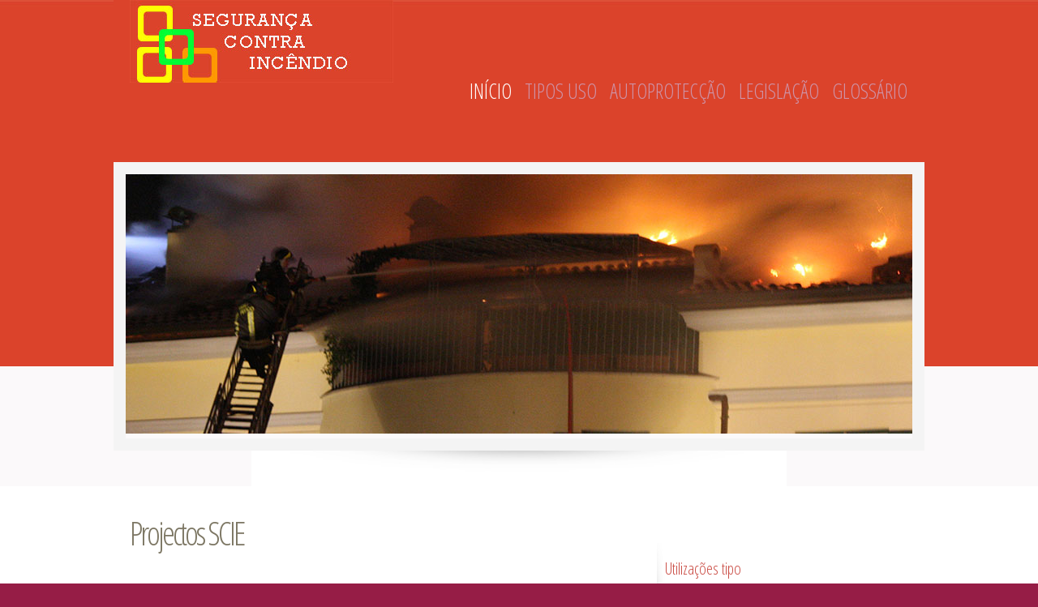

--- FILE ---
content_type: text/html
request_url: http://www.segurancacontraincendio.pt/projecto.html
body_size: 2628
content:
<!DOCTYPE html PUBLIC "-//W3C//DTD XHTML 1.0 Strict//EN" "http://www.w3.org/TR/xhtml1/DTD/xhtml1-strict.dtd">
<!--
Description: A two-column, fixed-width design with dark color scheme.
-->
<html xmlns="http://www.w3.org/1999/xhtml" lang="pt" xml:lang="pt">
<head>
<title>Projectos de segurança contra incêndios</title>
<meta name="keywords" content=""/>
<meta name="description" content="Descrição dos projectos de segurança contra incêndios realizados de acordo com legislação"/>
<meta http-equiv="content-type" content="text/html; charset=utf-8"/>
<meta name="google-site-verification" content="e81a69e463b1e9d1="/>
<link href="http://fonts.googleapis.com/css?family=Open+Sans+Condensed:300" rel="stylesheet" type="text/css"/>
<link href="style.css" rel="stylesheet" type="text/css" media="screen"/>
</head>
<body>
<div id="header-wrapper">
	<div id="header" class="container">
		<div id="logo">
			<h2 href="/"><img src="images/logo-base4.jpg" title="Seguranca contra incendio" alt="Seguranca contra incendio"/></h2>
		</div>
		<div id="menu">
			<ul>
				<li class="current_page_item"><a href="/">IN&Iacute;CIO</a></li>
				<li><a href="utilizacoes-tipo.html">TIPOS USO</a></li>
				<li><h2><a href="medidas-de-autoproteccao.html">AUTOPROTECÇÃO</a></h2></li>
				<li><a href="regulamentos.html">LEGISLA&Ccedil;&Atilde;O</a></li>
				<li><a href="glossario.html">GLOSS&Aacute;RIO</a></li>
			</ul>
		</div>
	</div> 
	<div id="banner" class="container">
		<div class="image-style"><img src="http://segurancacontraincendio.pt/images/combate-incendio-edificio.jpg" width="970" height="320" alt="combate incêndio edifícios"/></div>
	</div>
</div>
<div id="wrapper">
	<div id="page" class="container">
		<div id="content">
			<div class="post">
				<h1 class="title"><a href="#">Projectos SCIE</a></h1>
				<div class="entry">
				<p>Todas as utilizações-tipo das 2ª, 3ª e 4ª categorias de risco e as utilizações-tipo IV e V da 1.ª à 4ª categoria de risco têm de ter um projecto de Segurança Contra Incêndios em Edifícios (SCIE) e só podem ser elaborados por especialistas habilitados para o efeito e registados na ANPC.</br> 
				Nestes projectos devem ser analisadas as condições referentes a: exteriores, resistência ao fogo dos elementos de construção, reacção ao fogo dos materiais, evacuação, instalações técnicas e os equipamentos e sistemas de segurança.</p>
				<p> 
					<ul><h5><li><strong>O que devem incluir os projectos?</strong></li></h5></ul>				
				</p> 
				<p>Os projectos de SCIE devem conter as seguintes peças desenhadas:
				</p> 
					<ul>- Planta de localização, assim como cortes e alçados incluindo a envolvente até 5m;				
					</ul>
					<ul>- Planta de implantação evidenciando a acessibilidade para veículos dos bombeiros, a existência de hidrantes exteriores e o posicionamento do edifício face à vizinhança;
					</ul>				
					<ul>- Plantas de todos os pisos representando a classificação para os locais de risco, efectivos totais e parciais, quais as características de resistência ao fogo que devem possuir os elementos de construção, vias de evacuação e as saídas e, por fim, a posição em planta de todos os dispositivos, equipamentos e sistemas de segurança contra incêndio previstos para esses espaços.
					</ul>
				</p>
				<p> 
					<ul><h5><li><strong>Aprovação</strong></li></h5></ul>				
				</p>
				<p>Na apreciação de um projecto, existem as Condições de Segurança do Tipo A– aquelas que devem estar cumpridas para que tenha um parecer favorável e as Condições de Segurança do Tipo B – aquelas que sendo correcções de detalhe poderão não estar totalmente cumpridas no Projecto de SCIE, e que por si só não implicam um parecer desfavorável, remetendo-se as correcções para verificação em vistoria.
				</p>
				<ul><h5><li><strong>Responsabilidades</strong></li></h5></ul>				
				<p>Além dos autores dos projectos, cabe aos coordenadores dos projectos, ao director de obra e ao director de fiscalização de obra a responsabilidade de que as obras foram executadas de acordo com o projecto aprovado.
				</p>									 							
				</div>
			</div>
			<div style="clear: both;">&nbsp;</div>
		</div>
		<!-- end #content -->
		<div id="sidebar">
			</br>
			</br>
			<div>
				<ul class="list-style1">
					<li class="first"><a href="utilizacoes-tipo.html">Utilizações tipo</a></li>
					<li><a href="categorias-risco.html">Categorias de Risco</a></li>
				</ul>
			</div>
		    </br>
			<div>
				<h3>Tipos projectos:</h3>
				<ul class="list-style1">
					</p>
					</p>
					<li>Projectos de segurança contra incêndio</li>
					</p>
                    <li>Projectos de ventilação e desenfumagem</li>
                    </p>
                    <li>Projectos de execução dos sistemas e instalações de segurança</li>
                    </p>
                    <li>Plantas de emergência</li>
                </ul>
			</div>
			<p></p>
			<br>
			</br>
			<div>
				<h3>Projectos feitos - exemplos:</h3>
				<ul class="list-style1">
					</p>
					</p>
					<li>Projeto Contra Incêndio em creche/lar de idosos – 3ª categoria</li>
					</p>
                    <li>Projeto Contra Incêndio de uma carpintaria – 2ª categoria</li>
                    </p>
                    <li>Projetos de Segurança Contra Incêndio em edifícios escolares, creches, ATL, centros de dia</li>
                    </p>
                    <li>Projetos de Segurança Contra Incêndio para pavilhões, armazéns, oficina automóvel</li>
                </ul>
			</div>
		</div>
		<!-- end #sidebar -->
		<div style="clear: both;">&nbsp;</div>
	</div>
	<!-- end #page --> 
</div>
<div id="footer-content" class="container">
	<div id="footer-bg">
		<div id="column1">
			<h2>Prevenção incêndios</h2>
			<ul class="list-style2">
				<li><h4><a href="prevencao.html">Fontes, riscos e sistemas de detecção de incêndios</a></h4></li>
				<li><h4><a href="avaliacao-risco.html">Avaliação risco de incêndios</a></h4></li>
			</ul>
		</div>
		<div id="column2">
			<h2>Serviços</h2>
			<ul class="list-style2">
				<li><h4><a href="projecto.html">Projectos segurança contra incêndios</a></h4></li>
				<li><h4><a href="medidas-autoproteccao.html">Medidas de autoprotecção</a></h4></li>
				<li><h4><a href="consultoria.html">Consultoria</a></h4></li>
			</ul>
		</div>
		<div id="column3">
			<h2>Contactos</h2>
			<ul class="list-style2">
				<li><a href="http://www.pedrosilvaengenharia.pt/">www.pedrosilvaengenharia.pt</a></li>
				<li>E-mail: enge.pedrosilva@gmail.com</li>
				<li>Telemóvel: 913 273 116</li>
				<li>Telefone: 243 509 398</li>
				<li>Morada: Rua 24 de Julho, nº26 2080-526 Fazendas de Almeirim</li>
			</ul>
		</div>
	</div>
</div>
<div id="footer">
	<p>© 2012 Untitled Inc. Todos os direitos reservados. Design by <a href="http://www.freecsstemplates.org/">FCT</a>.  Photos by <a href="http://fotogrph.com/">Fotogrph</a>.</p>
</div>
<!-- end #footer -->
</body>
</html>

--- FILE ---
content_type: text/css
request_url: http://www.segurancacontraincendio.pt/style.css
body_size: 4147
content:
/*
Design by Free CSS Templates
http://www.freecsstemplates.org
Released for free under a Creative Commons Attribution 2.5 License
*/

body {
	margin: 0;
	padding: 0;
	background: #961D46 url(img/base1.jpg) repeat;
	font-family: 'Open Sans Condensed', sans-serif;
	font-size: 20px;
	color: #8A8985;
}

h1, h2, h3, h4, h5 {
	margin: 0;
	padding: 0;
	font-weight: normal;
	color: #7D7764;
}

h1 {
	font-size: 2em;
}

h2 {
	font-size: 2.8em;
}

h3 {
	font-size: 1.6em;
}

h4 {
	font-size: 1em;
}

h5 {
	font-size: 1em;
}

p, ul, ol {
	margin-top: 0;
	line-height: 180%;
}

ul, ol {
}

a {
	text-decoration: none;
	color: #CA4C44;
}

a:hover {
}

#wrapper {
	overflow: hidden;
	background-color: #FFFFFF;
}

.container {
	width: 1000px;
	margin: 0px auto;
}

/* Header */

#header-wrapper {
	overflow: hidden;
	height: 600px;
	background: url(img/base2.jpg) repeat-x left top;
}

#header-wrapper-blog {
	overflow: hidden;
	height: 200px;
	background: url(img/base2.jpg) repeat-x left top;
}

#header {
	width: 960px;
	height: 200px;
	margin: 0 auto;
	padding: 0px 20px;
	background: url(img/base1.jpg) no-repeat left top;
}

/* Banner */

#banner {
	overflow: hidden;
	height: 400px;
	background: url(img/img04.jpg) no-repeat center bottom;
}

#banner .image-style {
	border: 15px solid #F4F4F4;
}


/* Logo */

#logo {
	float: left;
	width: 300px;
	margin: 0;
	padding: 0;
	color: #000000;
}

#logo h1, #logo p {
}

#logo h1 {
	padding: 30px 0px 0px 0px;
	letter-spacing: -2px;
	font-size: 3.8em;
}

#logo p {
	margin-top: -10px;
	padding: 0px 0px 0px 5px;
	font-size: 22px;
	color: #FFFFFF;
} 

#logo p a {
	color: #FFFFFF;
}

#logo a {
	border: none;
	background: none;
	text-decoration: none;
	color: #FFFFFF;
}

/* Splash */

#splash {
	overflow: hidden;
	padding: 0px 0px 50px 0px;
	border-bottom: 1px dashed #E7E2DC;
	letter-spacing: -3px;
	text-align: center;
	font-size: 48px;
}

#splash span {
	color: #313131;
}



/* Search */

#search {
	float: right;
	width: 280px;
	height: 60px;
	padding: 20px 0px 0px 0px;
}

#search form {
	height: 41px;
	margin: 0;
	padding: 10px 0 0 20px;
}

#search fieldset {
	margin: 0;
	padding: 0;
	border: none;
}

#search-text {
	width: 170px;
	padding: 6px 5px 2px 5px;
	border: 1px solid #DEDEDE;
	background: #FFFFFF;
	font: normal 11px Arial, Helvetica, sans-serif;
	color: #5D781D;
}

#search-submit {
	width: 50px;
	height: 22px;
	border: none;
	background: #B9B9B9;
	color: #000000;
}

/* Menu */

#menu {
	float: right;
	width: 650px;
	height: 90px;
	margin: 0 auto;
	padding: 0;
}

#menu ul {
	float: right;
	margin: 0;
	padding: 85px 0px 0px 0px;
	list-style: none;
	line-height: normal;
}

#menu li {
	float: left;
}

#menu a {
	display: block;
	margin-right: 1px;
	padding: 10px 0px 15px 15px;
	text-decoration: none;
	text-align: center;
	font-size: 25px;
	font-weight: 300;
	color: #CE92A6;
	border: none;
}

#menu a:hover, #menu .current_page_item a {
	text-decoration: none;
	color: #FFFFFF;
}

#menu .current_page_item a {
}

/* Page */

#page {
	padding: 30px 0px 0px 0px;
}

/* Content */

#content {
	float: left;
	width: 620px;
	padding: 0px 40px 0px 20px;
	background: url(img/img05.jpg) no-repeat right 40px;
}

.post {
	overflow: hidden;
}

.post .title {
	padding: 0px 0px 30px 0px;
	letter-spacing: -3px;
}

.post .title a {
	border: none;
	color: #7D7764;
}

.post .meta {
	margin-bottom: 30px;
	padding: 0px;
	text-align: left;
	font-size: 16px;
}

.post .meta .date {
	float: left;
}

.post .meta .posted {
	float: right;
}

.post .meta a {
}

.post .entry {
	padding: 0px 0px 20px 0px;
	padding-bottom: 20px;
	text-align: justify;
}

.links {
	padding-top: 20px;
	margin-bottom: 30px;
}

.more {
	display: block;
	float: left;
	width: 88px;
	height: 25px;
	padding: 2px 0px 0px 0px;
	margin-right: 10px;
	background: url(http://segurancacontraincendio.pt/images/img08.jpg) no-repeat left top;
	text-align: center;
	color: #FFFFFF;
}

.comments {
	display: block;
	float: left;
	width: 88px;
	height: 25px;
	padding: 2px 0px 0px 0px;
	background: url(http://segurancacontraincendio.pt/images/img08.jpg) no-repeat left top;
	text-align: center;
	color: #FFFFFF;
}

/* Sidebar */

#sidebar {
	float: right;
	width: 320px;
	margin: 0px;
	padding: 0px 0px 0px 0px;
	color: #787878;
}

#sidebar h2 {
	padding: 0px 0px 30px 0px;
	letter-spacing: -3px;
}

#sidebar a {
	border: none;
}

#sidebar a:hover {
	text-decoration: underline;
}

/* Calendar */

#calendar {
}

#calendar_wrap {
	padding: 20px;
}

#calendar table {
	width: 100%;
}

#calendar tbody td {
	text-align: center;
}

#calendar #next {
	text-align: right;
}

/* Three Column Footer Content */

#footer-content {
	background: url(img/img04.png) no-repeat center top;
	color: #E2B8C6;
}

#footer-bg {
	overflow: hidden;
	padding: 70px 0px;
}

#footer-content h2 {
	margin: 0px;
	padding: 0px 0px 20px 0px;
	letter-spacing: -2px;
	text-shadow: 1px 2px 0px #861F40;
	text-transform: lowercase;
	font-size: 36px;
	color: #FFFFFF;
}

#column1 {
	float: left;
	width: 320px;
	margin-right: 20px;
}

#column2 {
	float: left;
	width: 320px;
}

#column3 {
	float: right;
	width: 320px;
}

/* Footer */

#footer {
	height: 100px;
	margin: 0 auto;
	padding: 50px 0px 0px 0px;
	background: url(img/img04.png) no-repeat center top;
}

#footer p {
	margin: 0;
	padding-top: 10px;
	line-height: normal;
	text-align: center;
	color: #C76485;
}

#footer a {
	color: #C76485;
}

#marketing {
	overflow: hidden;
	margin-bottom: 30px;
	padding: 20px 0px 10px 0px;
	border-top: 1px solid #E3E3E3;
	border-bottom: 1px solid #E3E3E3;
}

#marketing .text1 {
	float: left;
	margin: 0px;
	padding: 0px;
	letter-spacing: -2px;
	text-transform: lowercase;
	font-size: 34px;
	color: #345E9B;
}

#marketing .text2 {
	float: right;
}

#marketing .text2 a {
	display: block;
	width: 252px;
	height: 38px;
	padding: 15px 0px 0px 0px;
	background: url(http://segurancacontraincendio.pt/images/img07.jpg) no-repeat left top;
	letter-spacing: -2px;
	text-align: center;
	text-transform: lowercase;
	font-size: 30px;
	color: #FFFFFF;
}

.box1 {
	overflow: hidden;
	height: 300px;
	background: url(img/img04.jpg) no-repeat center bottom;
}

.list-style1 {
	margin: 0px;
	padding: 0px;
	list-style: none;
}

.list-style1 li {
	padding: 7px 0px 7px 0px;
	border-top: 1px dashed #E7E2DC;
}

.list-style1 .first {
	padding-top: 0px;
	border-top: none;
}


.list-style2 {
	margin: 0px;
	padding: 0px;
	list-style: none;
}

.list-style2 li {
	padding: 7px 0px 7px 0px;
	background: url(img/img06.png) repeat-x left top;
}

.list-style2 a {
	color: #E2B8C6;
}

.list-style2 a:hover {
	color: #C76485;
}

.list-style2 .first {
	padding-top: 0px;
	background: none;
}

/******************************/ 

/** Website template by freewebsitetemplates.com **/
corpo {
	margin:0;
	padding:0;
	background: url("img/bg-body.jpg");
	font-family:Arial;
	font-size:14px;
}
@fonte-face {
	font-family: 'KreonBold';
	src: url('fonts/kreon-bold-webfont.eot');
	src: url('fonts/kreon-bold-webfont.eot#iefix') format('embedded-opentype'),
	url('fonts/kreon-bold-webfont.woff') format('woff'),
	url('fonts/kreon-bold-webfont.ttf') format('truetype'),
	url('fonts/kreon-bold-webfont.svg') format('svg');
	font-weight: normal;
	font-style: normal;
}
@fonte-face {
	font-family: 'kreonlight';
	src: url('fonts/kreon-light-webfont.eot');
	src: url('fonts/kreon-light-webfont.eot#iefix') format('embedded-opentype'),
	url('fonts/kreon-light-webfont.woff') format('woff'),
	url('fonts/kreon-light-webfont.ttf') format('truetype'),
	url('fonts/kreon-light-webfont.svg') format('svg');
	font-weight: normal;
	font-style: normal;
}
#fundo {
	background: url("img/bg-page.jpg");
	background-position:top center;
	background-repeat:no-repeat;
	height:1000px;
}	
#fundo #page {
	width:960px;
	margin:0 auto;
	padding:0;
}	
#fundo #page #header {
	width:950px;
	padding:0 5px;
	height:110px;
	margin:0 auto;
	line-height:110px;
	overflow:hidden;
}
#fundo #page #header a#logo {
	line-height:110px;
	float:left;
}
#fundo #page #header a#logo img {
	border:0;
	margin-top:40px;
}
/**-------------- Navigation style ---------------**/
#fundo #page #header ul.navigation {
	list-style-type:none;
	padding:0;
	margin:50px 0 0 0;
	width:auto;
	float:right;
}
#fundo #page #header ul.navigation li {
	float:left;
	height:30px;
	width:114px;
	line-height:30px;
}
#fundo #page #header ul.navigation li a {
	text-decoration:none;
	height:30px;
	display:block;
	line-height:30px;
	text-align:center;
	padding:0 10px;
	color:#797979;
	font-weight:normal;
	font-size:16px;
	font-family: 'KreonBold';
}
#fundo #page #header ul.navigation li a:hover {
	background:url("img/button.png");
	background-position: 0 0;
	background-repeat:no-repeat;
	color:#ffffff;
	font-family: 'KreonBold';
}
#fundo #page #header ul.navigation li a.active {
	background:url("img/button.png");
	background-repeat:no-repeat;
	color:#ffffff;
	font-family: 'KreonBold';
}
/**-------------- End Navigation style ---------------**/
#fundo #page #body {
	width:950px;
	padding:0 10px;
	margin:0 auto;
}
#fundo #page #body .featured {
	background:url("img/clock.jpg");
	background-position:center;
	background-repeat:no-repeat;
	width:950px;
	height:519px;
	overflow:hidden;
}
#fundo #page #body .featured ul {
	list-style-type:none;
	padding:0;
	margin:60px 0 0 30px;
	width:420px;
	height:370px;
}
#fundo #page #body .featured ul li h2 {
	color:#ffffff;
	font-family: 'KreonBold';
	font-weight:normal;
}
#fundo #page #body .featured ul li h2 a {
	color:#ffffff;
	font-family: 'KreonBold';
	font-size:43px;
	text-decoration:none;
	font-weight:normal;
}
#fundo #page #body .featured ul li p {
	color:#fbfbfb;
	font-family: 'kreonlight';
	font-size:14px;
	line-height:22px;
	text-align:justify;
	margin-bottom:30px;
}
#fundo #page #body .featured ul li p a {
	color:#fbfbfb;
	font-family: 'kreonlight';
	font-size:14px;
}
#fundo #page #body .featured ul li p a:hover {
	color:#fbfbfb;
	text-decoration:none;
}
#fundo #page #body .featured ul li a.download {
	background:url("img/button.png") no-repeat scroll 0 -711px transparent;
	display:inline-block;
	margin-right:20px;
	width:186px;
	height:57px;
	text-decoration:none;
}
#fundo #page #body .featured ul li a.download:hover {
	background:url("img/button.png") no-repeat scroll 0 -604px transparent;
}
#fundo #page #body .featured ul li a.buy {
	background:url("img/button.png") no-repeat scroll 0 -497px transparent;
	display:inline-block;
	width:210px;
	height:57px;
	text-decoration:none;
}
#fundo #page #body .featured ul li a.buy:hover {
	background:url("img/button.png") no-repeat scroll 0 -390px transparent;
}
/******** Start body footer style ***********/
#fundo #page #body #section {
	background:url("img/separator-vertical.gif");
	background-position:top;
	background-repeat:repeat-x;
	width:960px;
	padding:40px 0 0 0;
	margin-top:10px;
	position:relative;
	left:-5px;
}
#fundo #page #body #section .footer {
	background:url("img/bg-footer-content-top-curve.jpg");
	background-position:center top;
	background-repeat:no-repeat;
	padding-top:20px;
}
	#fundo #page #body #section .footer .body {
	background:url("img/bg-footer-content.gif");
	background-position:center;
	background-repeat:repeat-y;
	padding:0 40px 10px 40px;
}
#fundo #page #body #section .footer .body ul.article {
	list-style-type:none;
	margin:0;
	padding:0;
	width:910px;
	overflow:hidden;
}
#fundo #page #body #section .footer .body ul.article li a img {
	border:0;
}
#fundo #page #body #section .footer .body ul.article li h2 {
	text-align:center;
}
#fundo #page #body #section .footer .body ul.article li h2 a {
	text-decoration:none;
	text-align:center;
	color:#024ca2;
	font-family: 'KreonBold';
	font-weight:normal;
}
#fundo #page #body #section .footer .body ul.article li p {
	text-align:justify;
	font-size:12px;
	color:#8a8989;
	font-family: 'Georgia';
	font-weight:normal;
	line-height:20px;
}
#fundo #page #body #section .footer .body ul.article li p a {
	text-align:justify;
	font-size:12px;
	color:#8a8989;
	font-family: 'Georgia';
	font-weight:normal;
}
#fundo #page #body #section .footer .body ul.article li p a:hover {
	color:#007fde;
	text-decoration:none;
}
#fundo #page #body #section .footer .body ul.article li.first {
	float:left;
	width:258px;
	padding: 0 26px 0 0;
	margin-left:5px;
}
#fundo #page #body #section .footer .body ul.article li {
	float:left;
	width:259px;
	padding:0 24px 0 23px;
	background:url("img/separator-horizontal.gif");
	background-position:center right;
	background-repeat:no-repeat;
}
#fundo #page #body #section .footer .body ul.article li.last {
	float:left;
	width:258px;
	padding:0 0 0 22px;
	background-image:none;
}
#fundo #page #body #section .footer .body ul.article li a.readmore {
	background:url("img/button.png") no-repeat scroll 0 -160px transparent;
	display:block;
	width:259px;
	height:30px;
	text-decoration:none;
	line-height:30px;
	text-align:center;
	color:#ffffff;
	margin:20px 0;
	font-family: 'KreonBold';
	font-size:16px;
	font-weight:normal;
	text-shadow:0 1px 1px #327d33;
}
#fundo #page #body #section .footer .body ul.article li a.readmore:hover {
	background:url("img/button.png") no-repeat scroll 0 -80px transparent;
}
#fundo #page #body #content h2 {
	font-family: Georgia;
	color:#787878;
	font-size:20px;
	margin-bottom:40px;
}
#fundo #page #body #content h2 a {
	font-family: Georgia;
	color:#787878;
	font-size:20px;
	text-decoration:none;
	text-shadow: 0 2px 1px #fdfdfd;
	font-weight:bold;
}
#fundo #page #body #content {
	overflow:hidden;
}
#fundo #page #body #content ul.list {
	margin:0;
	padding:0;
	list-style-type:none;
	float:left;
	width:156px;
}
#fundo #page #body #content ul.list li {
	padding-bottom:20px;
}
#fundo #page #body #content div.details {
	background-image:none;
	padding:0 10px;
	width:754px;
	margin-left:20px;
	float:left;
	vertical-align:text-top;
}
#fundo #page #body #content div.details h3 {
	margin:0;
	padding:0;
	font-family: 'KreonBold';
	font-size:19px;
	color: #242d72;
	font-weight:normal;
}
#fundo #page #body #content div.details h3 a {
	color: #242d72;
	font-family: 'KreonBold';
	font-size: 19px;
	margin-top: 0;
	text-decoration: none;
	font-weight:normal;
	text-shadow: 0 1px 1px #FEFCFC;
}
#fundo #page #body #content div.details p {
	text-align:justify;
	margin-bottom:20px;
	color: #787979;
	font-family: Georgia;
	font-size: 14px;
	text-shadow:0 1px 0 #fefefb;
	line-height:22px;
}
#fundo #page #body #content div.details p a {
	color: #787979;
	font-family: Georgia;
	font-size: 14px;
	margin-top: 0;
}
#background #page #body #content div.details p a:hover {
	color:#007fde;
}
#fundo #page #body #content div.details a.readmore {
	background: url("img/button.png") no-repeat scroll 0 -315px transparent;
	color: #FFFFFF;
	display: inline-block;
	font-family: 'KreonBold';
	font-weight: normal;
	height: 25px;
	line-height: 23px;
	text-align: center;
	text-decoration: none;
	text-shadow: 0 2px 1px #2F442E;
	width: 96px;
	margin-bottom:20px;
}
#fundo #page #body #content div.details a.readmore:hover {
	background: url("img/button.png") no-repeat scroll 0 -240px transparent;
}
#fundo #page #body #content div.details span.date {
	color: #c0c0c0;
	float: right;
	font-style: italic;
	line-height: 25px;
	font-family: Georgia;
	font-size:12px;
}
/*************Start of About Style*******************/
#fundo #page #body ul#about {
	margin:0;
	padding:0;
	list-style-type:none;
	overflow:hidden;
	width:950px;
}
#fundo #page #body ul#about li {
	float:left;
}
#fundo #page #body ul#about li.first {
	width:430px;
	padding:0 27px 0 0;
}
#fundo #page #body ul#about li.first h2 {
	font-family: Georgia;
	color:#787979;
	font-size:12px;
	margin:0;
	line-height:24px;
}
#fundo #page #body ul#about li.first h2 a {
	font-family: Georgia;
	color:#787979;
	font-size:12px;
	text-decoration:none;
	text-shadow: 0 2px 1px #fefefb;
	font-weight:bold;
}
#fundo #page #body ul#about li.first h2 a:hover {
	color:#787979;
	text-shadow: 0 2px 1px #fdfdfd;
}
#fundo #page #body ul#about li.first h3 {
	font-family: Georgia;
	color:#787979;
	font-size:12px;
	margin:0;
	line-height:24px;
}
#fundo #page #body ul#about li.first h3 a {
	font-family: Georgia;
	color:#787979;
	font-size:12px;
	text-decoration:none;
	text-shadow: 0 2px 1px #fefefb;
	font-weight:bold;
}
#fundo #page #body ul#about li.first h3 a:hover {
	color:#787979;
	text-shadow: 0 2px 1px #fdfdfd;
}
#fundo #page #body ul#about li.first p {
	font-family: Georgia;
	color:#787979;
	text-shadow: 0 1px 0 #fefefb;
	font-size:12px;
	padding-right:20px;
	line-height:24px;
	font-weight:normal;
	text-shadow: 0 2px 1px #fdfdfd;
	margin:0 0 20px 0;
}
#fundo #page #body ul#about li.first p span {
	display:block;
}
#fundo #page #body ul#about li.first p a {
	font-family: Georgia;
	color:#787979;
	font-size:12px;
	text-decoration:underline;
	font-weight:normal;
	text-shadow: 0 2px 1px #fdfdfd;
}
#fundo #page #body ul#about li.first p a:hover {
	color:#007fde;
}
#fundo #page #body ul#about li.last {
	width:493px;
	padding-top:30px;
}
#fundo #page #body ul#about li.last a {
	text-decoration:none;
}
#fundo #page #body ul#about li.last img {
	border:0;
}
#fundo #page #body ul#about li ul {
	margin:0;
	padding:0;
	list-style-type:none;
}
#fundo #page #body ul#about li ul li {
	float:none;
	padding-top:10px;
}
/*************End of About Style*******************/
/*************Start of Blog Style*******************/
#fundo #page #body ul#article {
	margin:0;
	padding:0;
	list-style-type:none;
}
#fundo #page #body ul#article li {
	padding:0 0 30px 0;
	background: url("img/separator-vertical.gif");
	background-repeat:repeat-x;
	background-position:bottom;
	overflow:hidden;
	margin-bottom:30px;
}
#fundo #page #body ul#article li:last-child {
	background-image:none;
}
#fundo #page #body ul#article li.last {
	background-image:none;
}
#fundo #page #body ul#article li img {
	border:0;
	margin-right:20px;
	float:left;
}
#fundo #page #body ul#article li h2 {
	margin-top:0;
	margin-bottom: 10px;
	font-family: 'KreonBold';
	font-size:19px;
	color: #242d72;
	font-weight:normal;
}
#fundo #page #body ul#article li h2 a {
	margin-top:0;
	margin-bottom: 10px;
	font-family: 'KreonBold';
	font-size:19px;
	color: #242d72;
	text-decoration:none;
	font-weight:normal;
	text-shadow: 0 1px 1px #fefcfc;
}
#fundo #page #body ul#article li h2 a:hover {
	color: #242d72;
}
#fundo #page #body ul#article li p {
	margin-top:0;
	font-family: Georgia;
	font-size:14px;
	color: #787979;
	text-shadow:0 1px 0 #fefefb;
	line-height:22px;
}
#fundo #page #body ul#article li p a {
	margin-top:0;
	font-family: Georgia;
	font-size:14px;
	color: #787979;
}
#fundo #page #body ul#article li p a:hover {
	color:#007fde;
}
#fundo #page #body ul#article li a.readmore {
	background: url("img/button.png") no-repeat scroll 0 -315px transparent;
	height:25px;
	width:96px;
	display:inline-block;
	line-height:24px;
	font-size:14px;
	color:#ffffff;
	font-family: 'kreonregular';
	font-weight:normal;
	text-align:center;
	text-decoration:none;
	text-shadow: 0 2px 1px #2f442e;
}
#fundo #page #body ul#article li a.readmore:hover {
	background: url("img/button.png") no-repeat scroll 0 -240px transparent;
}
#fundo #page #body ul#article li span.date {
	float:right;
	font-style:italic;
	color:#c0c0c0;
	font-family: Georgia;
	font-weight:normal;
	font-size:12px;
}
#fundo #page #body #section .footer .body div.paging {
	width:880px;
	height:50px;
	margin:0 auto;
	text-align:center;
	line-height:50px;
}
#fundo #page #body #section .footer .body div.paging a {
	color:#131313;
	text-decoration:none;
	font-family:Arial;
	font-size:13px;
}
#fundo #page #body #section .footer .body div.paging a:hover {
	color:#4faa1c;
}
#fundo #page #body #section .footer .body div.paging a span:hover {
	color:#4faa1c;
}
#fundo #page #body #section .footer .body div.paging a span {
	display:inline;
	padding:0 5px;
	color:#bebdbd;
}
#fundo #page #body #section .footer .body div.paging ul {
	margin:0;
	padding:0;
	list-style-type:none;
	width:auto;
	display:inline;
}
#fundo #page #body #section .footer .body div.paging ul li {
	display:inline;
	padding:0 4px;
}
#fundo #page #body #section .footer .body div.paging ul li a {
	text-decoration:none;
	color:#bebdbd;
	font-family:Arial;
	font-size:13px;
}
/*************End of Blog Style*******************/
/*************Start of footer Style*******************/
#fundo #page #footer {
	width:950px;
	padding:0 5px;
	margin:0;
}
#fundo #page #footer div {
	width:950px;
	padding:0 5px;
	margin:0;
	background:url("img/bg-footer.png");
	background-position:center;
	background-repeat:no-repeat;
}
#fundo #page #footer div .header {
	background-image:none;
	height:70px;
	width:940px;
}
#fundo #page #footer div .header a {
	text-decoration:none;
}
#fundo #page #footer div .header a img.logo {
	border:0;
	margin:15px 0 0 20px;
}
#fundo #page #footer .header ul.connect {
	list-style-type:none;
	margin:20px 20px 0 0;
	padding:0;
	width:150px;
	float:right;
}
#fundo #page #footer .header ul.connect li {
	float:left;
	margin:0 10px;
}
#fundo #page #footer .header ul.connect li a.facebook {
	background: url("img/icon.png") no-repeat scroll 0 -76px transparent;
	height:26px;
	width:25px;
	display:inline-block;
}
#fundo #page #footer .header ul.connect li a.facebook:hover {
	background: url("img/icon.png") no-repeat scroll 0 0 transparent;
}
#fundo #page #footer .header ul.connect li a.twitter {
	background: url("img/icon.png") no-repeat scroll 0 -384px transparent;
	height:26px;
	width:35px;
	display:inline-block;
}
#fundo #page #footer .header ul.connect li a.twitter:hover {
	background: url("img/icon.png") no-repeat scroll 0 -308px transparent;
}
#fundo #page #footer .header ul.connect li a.googleplus {
	background: url("img/icon.png") no-repeat scroll 0 -230px transparent;
	height:28px;
	width:30px;
	display:inline-block;
}
#fundo #page #footer .header ul.connect li a.googleplus:hover {
	background: url("img/icon.png") no-repeat scroll 0 -152px transparent;
}
#fundo #page #footer div .body {
	background-image:none;
	height:65px;
	width:940px;
	overflow:hidden;
	text-align:center;
	line-height:60px;
}
#fundo #page #footer div .body ul.navigation {
	list-style-type:none;
	margin:20px auto 0;
	padding:0;
	width: 250px;
	display:inline;
}
#fundo #page #footer div .body ul.navigation li {
	display:inline;
	background:url("img/bg-menu-border-footer.jpg") no-repeat scroll left 6px;
}
#fundo #page #footer div .body ul.navigation li:first-child {
	background:none;
}
#fundo #page #footer div .body ul.navigation li a {
	text-decoration:none;
	padding:0 10px;
	display:inline-block;
	color:#bababa;
	font-family:"Trebuche Ms",Arial;
	font-size:10px;
}
#fundo #page #footer div .body ul.navigation li a:hover {
	color:#4faa1c;
}
#fundo #page #footer  div#footnote {
	background-image:none;
	text-align:center;
	color:#9f9f9f;
	height:60px;
	padding:10px 0;
	font-size:10px;
	height:20px;
	font-family:"Trebuche Ms",Arial;
}